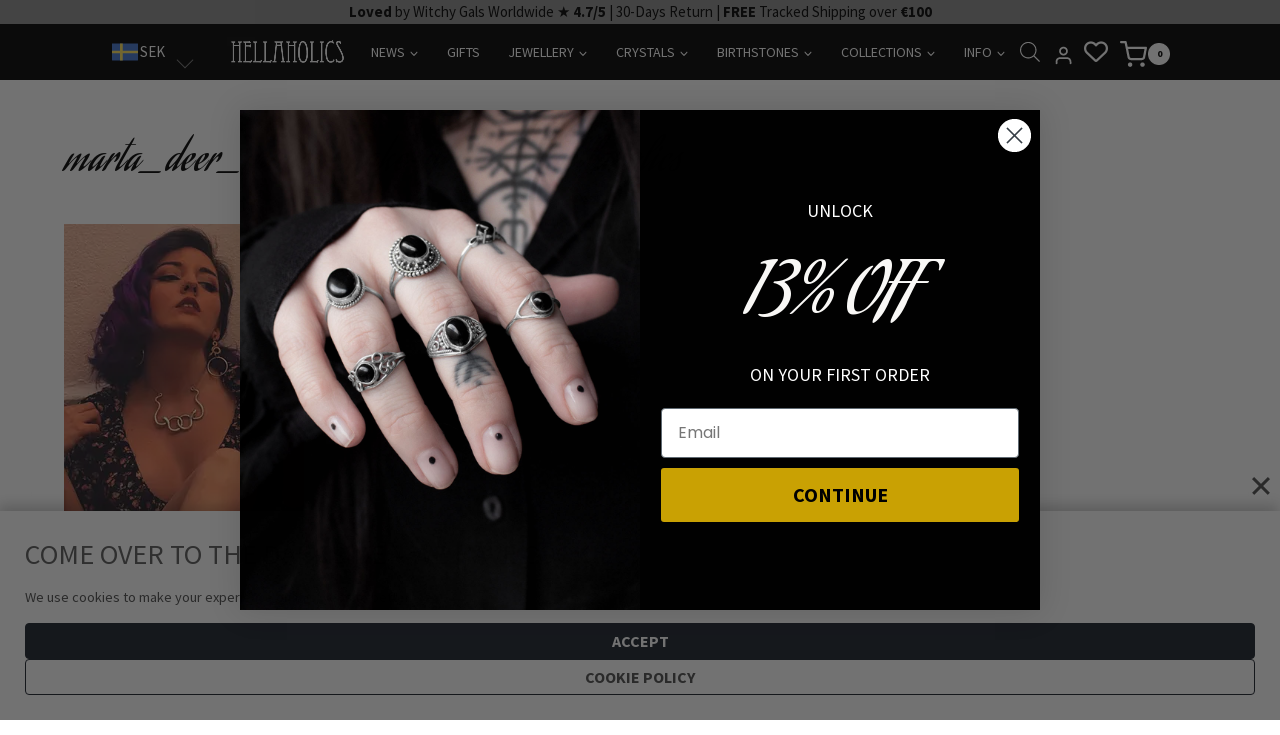

--- FILE ---
content_type: image/svg+xml
request_url: https://mlrp5ihl5u2k.i.optimole.com/w:auto/h:auto/q:mauto/f:best/ig:avif/https://hellaholics.com/wp-content/plugins/wc-aelia-foundation-classes/src/design/images/country-flags/AU.svg
body_size: 1149
content:
<svg xmlns="http://www.w3.org/2000/svg" xmlns:xlink="http://www.w3.org/1999/xlink" id="Layer_1" viewBox="0 0 512.001 512.001" style="enable-background:new 0 0 512.001 512.001;"><path style="fill:#41479B;" d="M503.172 423.725H8.828c-4.875.0-8.828-3.953-8.828-8.828V97.104c0-4.875 3.953-8.828 8.828-8.828h494.345c4.875.0 8.828 3.953 8.828 8.828v317.793C512 419.773 508.047 423.725 503.172 423.725z"/><path style="fill:#F5F5F5;" d="M247.172 88.277h-15.334l-81.77 53.574V88.277H105.93v53.574L24.16 88.277H8.828C3.953 88.277.0 92.229.0 97.104v7.002l70.155 45.963H0v44.138h70.155L0 240.171v7.002c0 4.875 3.953 8.828 8.828 8.828h15.334l81.77-53.574v53.574h44.138v-53.574l81.769 53.574h15.334c4.875.0 8.828-3.953 8.828-8.828v-7.002l-70.155-45.963H256V150.07h-70.155L256 104.107v-7.002C256 92.229 252.047 88.277 247.172 88.277z"/><g><polygon style="fill:#FF4B55;" points="256,158.898 141.241,158.898 141.241,88.277 114.759,88.277 114.759,158.898 0,158.898 0,185.38 114.759,185.38 114.759,256.001 141.241,256.001 141.241,185.38 256,185.38"/><path style="fill:#FF4B55;" d="M97.103 150.07 4.207 89.769C1.735 91.333.0 93.962.0 97.104v.458l80.889 52.508H97.103z"/><path style="fill:#FF4B55;" d="M166.283 150.07l88.374-57.366c-1.536-2.599-4.246-4.427-7.485-4.427h-1.909l-95.194 61.793h16.214z"/><path style="fill:#FF4B55;" d="M89.474 194.208 1.269 251.464c1.521 2.662 4.273 4.537 7.559 4.537h1.665l95.196-61.793H89.474z"/><path style="fill:#FF4B55;" d="M255.86 247.866l-82.666-53.658H156.98l93.874 60.935C253.666 253.838 255.595 251.103 255.86 247.866z"/></g><g><path style="fill:#F5F5F5;" d="M130.671 304.131l6.663 21.997 21.353-8.505c1.822-.726 3.478 1.352 2.366 2.966l-13.044 18.924 19.962 11.391c1.703.972 1.112 3.562-.844 3.699l-22.929 1.601 3.541 22.71c.302 1.938-2.092 3.091-3.418 1.646l-15.548-16.928-15.548 16.928c-1.326 1.444-3.72.291-3.418-1.646l3.541-22.71-22.929-1.601c-1.956-.137-2.547-2.727-.844-3.699l19.962-11.391-13.044-18.924c-1.112-1.614.544-3.692 2.366-2.966l21.353 8.505 6.663-21.997C127.446 302.254 130.103 302.254 130.671 304.131z"/><path style="fill:#F5F5F5;" d="M393.279 147.73l3.255 10.745 10.43-4.154c.889-.354 1.699.66 1.155 1.449l-6.371 9.245 9.751 5.565c.832.474.543 1.74-.413 1.806l-11.2.782 1.729 11.093c.148.947-1.022 1.51-1.67.804l-7.595-8.269-7.595 8.269c-.648.705-1.817.142-1.67-.804l1.729-11.093-11.2-.782c-.956-.066-1.245-1.332-.413-1.806l9.751-5.565-6.371-9.245c-.544-.789.266-1.803 1.155-1.449l10.43 4.154 3.255-10.745C391.703 146.813 393.002 146.813 393.279 147.73z"/><path style="fill:#F5F5F5;" d="M320.702 230.206l3.255 10.745 10.43-4.154c.889-.354 1.699.66 1.155 1.449l-6.371 9.245 9.751 5.565c.832.474.543 1.74-.413 1.806l-11.2.782 1.729 11.093c.148.947-1.022 1.51-1.67.804l-7.595-8.269-7.595 8.269c-.648.705-1.817.142-1.67-.804l1.729-11.093-11.2-.782c-.956-.066-1.245-1.332-.413-1.806l9.751-5.565-6.371-9.245c-.544-.789.266-1.803 1.155-1.449l10.43 4.154 3.255-10.745C319.126 229.289 320.424 229.289 320.702 230.206z"/><path style="fill:#F5F5F5;" d="M461.943 194.895l3.255 10.745 10.43-4.154c.889-.354 1.699.66 1.155 1.449l-6.371 9.245 9.751 5.565c.832.474.543 1.74-.413 1.806l-11.2.782 1.729 11.093c.148.947-1.022 1.51-1.669.804l-7.595-8.269-7.595 8.269c-.648.705-1.817.142-1.67-.804l1.729-11.093-11.2-.782c-.956-.066-1.245-1.332-.413-1.806l9.751-5.565-6.371-9.245c-.544-.789.266-1.803 1.155-1.449l10.43 4.154 3.255-10.745C460.367 193.978 461.665 193.978 461.943 194.895z"/><path style="fill:#F5F5F5;" d="M393.279 336.137l3.255 10.745 10.43-4.155c.889-.354 1.699.66 1.155 1.449l-6.371 9.245 9.751 5.565c.832.474.543 1.74-.413 1.806l-11.2.782 1.729 11.093c.148.947-1.022 1.51-1.67.804l-7.595-8.269-7.595 8.269c-.648.705-1.817.142-1.67-.804l1.729-11.093-11.2-.782c-.956-.066-1.245-1.332-.413-1.806l9.751-5.565-6.371-9.245c-.544-.789.266-1.803 1.155-1.449l10.43 4.155 3.255-10.745C391.703 335.22 393.002 335.22 393.279 336.137z"/><path style="fill:#F5F5F5;" d="M418.461 249.514l-2.613 7.836-8.259.064c-1.069.009-1.513 1.373-.652 2.008l6.644 4.907-2.492 7.875c-.322 1.02.839 1.863 1.708 1.241l6.72-4.803 6.72 4.803c.87.622 2.03-.222 1.708-1.241l-2.492-7.875 6.644-4.907c.861-.636.417-1.999-.652-2.008l-8.259-.064-2.613-7.836C420.234 248.499 418.799 248.499 418.461 249.514z"/></g><g/><g/><g/><g/><g/><g/><g/><g/><g/><g/><g/><g/><g/><g/><g/></svg>

--- FILE ---
content_type: image/svg+xml
request_url: https://mlrp5ihl5u2k.i.optimole.com/w:auto/h:auto/q:mauto/f:best/ig:avif/https://hellaholics.com/wp-content/plugins/wc-aelia-foundation-classes/src/design/images/country-flags/US.svg
body_size: 1046
content:
<svg xmlns="http://www.w3.org/2000/svg" xmlns:xlink="http://www.w3.org/1999/xlink" id="Layer_1" viewBox="0 0 512.001 512.001" style="enable-background:new 0 0 512.001 512.001;"><path style="fill:#F5F5F5;" d="M503.172 423.725H8.828c-4.875.0-8.828-3.953-8.828-8.828V97.104c0-4.875 3.953-8.828 8.828-8.828h494.345c4.875.0 8.828 3.953 8.828 8.828v317.793C512 419.773 508.047 423.725 503.172 423.725z"/><g><path style="fill:#FF4B55;" d="M512 114.081H0V97.104c0-4.875 3.953-8.828 8.828-8.828h494.345c4.875.0 8.828 3.953 8.828 8.828L512 114.081z"/><rect y="191.491" style="fill:#FF4B55;" width="512" height="25.804"/><rect y="139.881" style="fill:#FF4B55;" width="512" height="25.804"/><path style="fill:#FF4B55;" d="M512 268.903H8.828c-4.875.0-8.828-3.953-8.828-8.828v-16.977h512v25.805z"/><rect y="346.321" style="fill:#FF4B55;" width="512" height="25.804"/><path style="fill:#FF4B55;" d="M503.172 423.725H8.828c-4.875.0-8.828-3.953-8.828-8.828v-16.976h512v16.977C512 419.773 508.047 423.725 503.172 423.725z"/><rect y="294.711" style="fill:#FF4B55;" width="512" height="25.804"/></g><path style="fill:#41479B;" d="M229.517 88.277H8.828C3.953 88.277.0 92.229.0 97.104v162.97c0 4.875 3.953 8.828 8.828 8.828h220.69c4.875.0 8.828-3.953 8.828-8.828V97.104C238.345 92.229 234.392 88.277 229.517 88.277z"/><g><path style="fill:#F5F5F5;" d="M24.789 108.538l1.954 5.86 6.177.047c.8.007 1.131 1.027.488 1.502l-4.969 3.67 1.864 5.889c.242.762-.627 1.394-1.278.928L24 122.843l-5.025 3.592c-.651.465-1.518-.166-1.278-.928l1.864-5.889-4.969-3.67c-.643-.476-.312-1.495.488-1.502l6.177-.047 1.954-5.86C23.463 107.779 24.535 107.779 24.789 108.538z"/><path style="fill:#F5F5F5;" d="M24.789 139.192l1.954 5.86 6.177.047c.8.007 1.131 1.027.488 1.502l-4.969 3.67 1.864 5.889c.242.762-.627 1.394-1.278.928L24 153.497l-5.025 3.592c-.651.465-1.518-.166-1.278-.928l1.864-5.889-4.969-3.67c-.643-.476-.312-1.495.488-1.502l6.177-.047 1.954-5.86C23.463 138.434 24.535 138.434 24.789 139.192z"/><path style="fill:#F5F5F5;" d="M24.789 169.846l1.954 5.86 6.177.047c.8.007 1.131 1.027.488 1.502l-4.969 3.67 1.864 5.889c.242.762-.627 1.394-1.278.928L24 184.151l-5.025 3.592c-.651.465-1.518-.166-1.278-.928l1.864-5.889-4.969-3.67c-.643-.476-.312-1.495.488-1.502l6.177-.047 1.954-5.86C23.463 169.088 24.535 169.088 24.789 169.846z"/><path style="fill:#F5F5F5;" d="M24.789 200.501l1.954 5.86 6.177.047c.8.007 1.131 1.027.488 1.502l-4.969 3.67 1.864 5.889c.242.762-.627 1.394-1.278.928L24 214.806l-5.025 3.592c-.651.465-1.518-.166-1.278-.928l1.864-5.889-4.969-3.67c-.643-.476-.312-1.495.488-1.502l6.177-.047 1.954-5.86C23.463 199.742 24.535 199.742 24.789 200.501z"/><path style="fill:#F5F5F5;" d="M24.789 231.155l1.954 5.86 6.177.047c.8.007 1.131 1.027.488 1.502l-4.969 3.67 1.864 5.889c.242.762-.627 1.394-1.278.928L24 245.46l-5.025 3.592c-.651.465-1.518-.166-1.278-.928l1.864-5.889-4.969-3.67c-.643-.476-.312-1.495.488-1.502l6.177-.047 1.954-5.86C23.463 230.395 24.535 230.395 24.789 231.155z"/><path style="fill:#F5F5F5;" d="M48.582 123.567l1.954 5.86 6.177.047c.8.007 1.131 1.027.488 1.502l-4.969 3.67 1.864 5.889c.242.762-.627 1.394-1.278.928l-5.025-3.592-5.025 3.592c-.651.465-1.518-.166-1.278-.928l1.864-5.889-4.969-3.67c-.643-.476-.312-1.495.488-1.502l6.177-.047 1.954-5.86C47.255 122.809 48.329 122.809 48.582 123.567z"/><path style="fill:#F5F5F5;" d="M48.582 154.222l1.954 5.86 6.177.047c.8.007 1.131 1.027.488 1.502l-4.969 3.67 1.864 5.889c.242.762-.627 1.394-1.278.928l-5.025-3.592-5.025 3.592c-.651.465-1.518-.165-1.278-.928l1.864-5.889-4.969-3.67c-.643-.476-.312-1.495.488-1.502l6.177-.047 1.954-5.86C47.255 153.463 48.329 153.463 48.582 154.222z"/><path style="fill:#F5F5F5;" d="M48.582 184.876l1.954 5.86 6.177.047c.8.007 1.131 1.027.488 1.502l-4.969 3.67 1.864 5.889c.242.762-.627 1.394-1.278.928l-5.025-3.592-5.025 3.592c-.651.465-1.518-.166-1.278-.928l1.864-5.889-4.969-3.67c-.643-.476-.312-1.495.488-1.502l6.177-.047 1.954-5.86C47.255 184.117 48.329 184.117 48.582 184.876z"/><path style="fill:#F5F5F5;" d="M48.582 215.53l1.954 5.86 6.177.047c.8.007 1.131 1.027.488 1.502l-4.969 3.67 1.864 5.889c.242.762-.627 1.394-1.278.928l-5.025-3.592-5.025 3.592c-.651.465-1.518-.166-1.278-.928l1.864-5.889-4.969-3.67c-.643-.476-.312-1.495.488-1.502l6.177-.047 1.954-5.86C47.255 214.772 48.329 214.772 48.582 215.53z"/><path style="fill:#F5F5F5;" d="M72.375 108.538l1.954 5.86 6.177.047c.8.007 1.131 1.027.488 1.502l-4.969 3.67 1.864 5.889c.242.762-.627 1.394-1.278.928l-5.025-3.592-5.025 3.592c-.651.465-1.518-.166-1.278-.928l1.864-5.889-4.969-3.67c-.643-.476-.312-1.495.488-1.502l6.177-.047 1.954-5.86C71.049 107.779 72.122 107.779 72.375 108.538z"/><path style="fill:#F5F5F5;" d="M72.375 139.192l1.954 5.86 6.177.047c.8.007 1.131 1.027.488 1.502l-4.969 3.67 1.864 5.889c.242.762-.627 1.394-1.278.928l-5.025-3.592-5.025 3.592c-.651.465-1.518-.166-1.278-.928l1.864-5.889-4.969-3.67c-.643-.476-.312-1.495.488-1.502l6.177-.047 1.954-5.86C71.049 138.434 72.122 138.434 72.375 139.192z"/><path style="fill:#F5F5F5;" d="M72.375 169.846l1.954 5.86 6.177.047c.8.007 1.131 1.027.488 1.502l-4.969 3.67 1.864 5.889c.242.762-.627 1.394-1.278.928l-5.025-3.592-5.025 3.592c-.651.465-1.518-.166-1.278-.928l1.864-5.889-4.969-3.67c-.643-.476-.312-1.495.488-1.502l6.177-.047 1.954-5.86C71.049 169.088 72.122 169.088 72.375 169.846z"/><path style="fill:#F5F5F5;" d="M72.375 200.501l1.954 5.86 6.177.047c.8.007 1.131 1.027.488 1.502l-4.969 3.67 1.864 5.889c.242.762-.627 1.394-1.278.928l-5.025-3.592-5.025 3.592c-.651.465-1.518-.166-1.278-.928l1.864-5.889-4.969-3.67c-.643-.476-.312-1.495.488-1.502l6.177-.047 1.954-5.86C71.049 199.742 72.122 199.742 72.375 200.501z"/><path style="fill:#F5F5F5;" d="M72.375 231.155l1.954 5.86 6.177.047c.8.007 1.131 1.027.488 1.502l-4.969 3.67 1.864 5.889c.242.762-.627 1.394-1.278.928l-5.025-3.592-5.025 3.592c-.651.465-1.518-.166-1.278-.928l1.864-5.889-4.969-3.67c-.643-.476-.312-1.495.488-1.502l6.177-.047 1.954-5.86C71.049 230.395 72.122 230.395 72.375 231.155z"/><path style="fill:#F5F5F5;" d="M96.169 123.567l1.954 5.86 6.177.047c.8.007 1.131 1.027.488 1.502l-4.969 3.67 1.864 5.889c.242.762-.627 1.394-1.278.928l-5.025-3.592-5.025 3.592c-.651.465-1.518-.166-1.278-.928l1.864-5.889-4.969-3.67c-.643-.476-.312-1.495.488-1.502l6.177-.047 1.954-5.86C94.842 122.809 95.916 122.809 96.169 123.567z"/><path style="fill:#F5F5F5;" d="M96.169 154.222l1.954 5.86 6.177.047c.8.007 1.131 1.027.488 1.502l-4.969 3.67 1.864 5.889c.242.762-.627 1.394-1.278.928l-5.025-3.592-5.025 3.592c-.651.465-1.518-.165-1.278-.928l1.864-5.889-4.969-3.67c-.643-.476-.312-1.495.488-1.502l6.177-.047 1.954-5.86C94.842 153.463 95.916 153.463 96.169 154.222z"/><path style="fill:#F5F5F5;" d="M96.169 184.876l1.954 5.86 6.177.047c.8.007 1.131 1.027.488 1.502l-4.969 3.67 1.864 5.889c.242.762-.627 1.394-1.278.928l-5.025-3.592-5.025 3.592c-.651.465-1.518-.166-1.278-.928l1.864-5.889-4.969-3.67c-.643-.476-.312-1.495.488-1.502l6.177-.047 1.954-5.86C94.842 184.117 95.916 184.117 96.169 184.876z"/><path style="fill:#F5F5F5;" d="M96.169 215.53l1.954 5.86 6.177.047c.8.007 1.131 1.027.488 1.502l-4.969 3.67 1.864 5.889c.242.762-.627 1.394-1.278.928l-5.025-3.592-5.025 3.592c-.651.465-1.518-.166-1.278-.928l1.864-5.889-4.969-3.67c-.643-.476-.312-1.495.488-1.502l6.177-.047 1.954-5.86C94.842 214.772 95.916 214.772 96.169 215.53z"/><path style="fill:#F5F5F5;" d="M119.962 108.538l1.954 5.86 6.177.047c.8.007 1.131 1.027.488 1.502l-4.969 3.67 1.864 5.889c.242.762-.627 1.394-1.278.928l-5.026-3.592-5.025 3.592c-.651.465-1.518-.166-1.278-.928l1.864-5.889-4.969-3.67c-.643-.476-.312-1.495.488-1.502l6.177-.047 1.954-5.86C118.636 107.779 119.709 107.779 119.962 108.538z"/><path style="fill:#F5F5F5;" d="M119.962 139.192l1.954 5.86 6.177.047c.8.007 1.131 1.027.488 1.502l-4.969 3.67 1.864 5.889c.242.762-.627 1.394-1.278.928l-5.026-3.592-5.025 3.592c-.651.465-1.518-.166-1.278-.928l1.864-5.889-4.969-3.67c-.643-.476-.312-1.495.488-1.502l6.177-.047 1.954-5.86C118.636 138.434 119.709 138.434 119.962 139.192z"/><path style="fill:#F5F5F5;" d="M119.962 169.846l1.954 5.86 6.177.047c.8.007 1.131 1.027.488 1.502l-4.969 3.67 1.864 5.889c.242.762-.627 1.394-1.278.928l-5.026-3.592-5.025 3.592c-.651.465-1.518-.166-1.278-.928l1.864-5.889-4.969-3.67c-.643-.476-.312-1.495.488-1.502l6.177-.047 1.954-5.86C118.636 169.088 119.709 169.088 119.962 169.846z"/><path style="fill:#F5F5F5;" d="M119.962 200.501l1.954 5.86 6.177.047c.8.007 1.131 1.027.488 1.502l-4.969 3.67 1.864 5.889c.242.762-.627 1.394-1.278.928l-5.026-3.592-5.025 3.592c-.651.465-1.518-.166-1.278-.928l1.864-5.889-4.969-3.67c-.643-.476-.312-1.495.488-1.502l6.177-.047 1.954-5.86C118.636 199.742 119.709 199.742 119.962 200.501z"/><path style="fill:#F5F5F5;" d="M119.962 231.155l1.954 5.86 6.177.047c.8.007 1.131 1.027.488 1.502l-4.969 3.67 1.864 5.889c.242.762-.627 1.394-1.278.928l-5.026-3.592-5.025 3.592c-.651.465-1.518-.166-1.278-.928l1.864-5.889-4.969-3.67c-.643-.476-.312-1.495.488-1.502l6.177-.047 1.954-5.86C118.636 230.395 119.709 230.395 119.962 231.155z"/><path style="fill:#F5F5F5;" d="M143.755 123.567l1.954 5.86 6.177.047c.8.007 1.131 1.027.488 1.502l-4.969 3.67 1.864 5.889c.242.762-.627 1.394-1.278.928l-5.025-3.592-5.025 3.592c-.651.465-1.518-.166-1.278-.928l1.864-5.889-4.969-3.67c-.643-.476-.312-1.495.488-1.502l6.177-.047 1.954-5.86C142.43 122.809 143.502 122.809 143.755 123.567z"/><path style="fill:#F5F5F5;" d="M143.755 154.222l1.954 5.86 6.177.047c.8.007 1.131 1.027.488 1.502l-4.969 3.67 1.864 5.889c.242.762-.627 1.394-1.278.928l-5.025-3.592-5.025 3.592c-.651.465-1.518-.165-1.278-.928l1.864-5.889-4.969-3.67c-.643-.476-.312-1.495.488-1.502l6.177-.047 1.954-5.86C142.43 153.463 143.502 153.463 143.755 154.222z"/><path style="fill:#F5F5F5;" d="M143.755 184.876l1.954 5.86 6.177.047c.8.007 1.131 1.027.488 1.502l-4.969 3.67 1.864 5.889c.242.762-.627 1.394-1.278.928l-5.025-3.592-5.025 3.592c-.651.465-1.518-.166-1.278-.928l1.864-5.889-4.969-3.67c-.643-.476-.312-1.495.488-1.502l6.177-.047 1.954-5.86C142.43 184.117 143.502 184.117 143.755 184.876z"/><path style="fill:#F5F5F5;" d="M143.755 215.53l1.954 5.86 6.177.047c.8.007 1.131 1.027.488 1.502l-4.969 3.67 1.864 5.889c.242.762-.627 1.394-1.278.928l-5.025-3.592-5.025 3.592c-.651.465-1.518-.166-1.278-.928l1.864-5.889-4.969-3.67c-.643-.476-.312-1.495.488-1.502l6.177-.047 1.954-5.86C142.43 214.772 143.502 214.772 143.755 215.53z"/><path style="fill:#F5F5F5;" d="M167.549 108.538l1.954 5.86 6.177.047c.8.007 1.131 1.027.488 1.502l-4.969 3.67 1.864 5.889c.242.762-.627 1.394-1.278.928l-5.025-3.592-5.025 3.592c-.651.465-1.518-.166-1.278-.928l1.864-5.889-4.969-3.67c-.643-.476-.312-1.495.488-1.502l6.177-.047 1.954-5.86C166.222 107.779 167.296 107.779 167.549 108.538z"/><path style="fill:#F5F5F5;" d="M167.549 139.192l1.954 5.86 6.177.047c.8.007 1.131 1.027.488 1.502l-4.969 3.67 1.864 5.889c.242.762-.627 1.394-1.278.928l-5.025-3.592-5.025 3.592c-.651.465-1.518-.166-1.278-.928l1.864-5.889-4.969-3.67c-.643-.476-.312-1.495.488-1.502l6.177-.047 1.954-5.86C166.222 138.434 167.296 138.434 167.549 139.192z"/><path style="fill:#F5F5F5;" d="M167.549 169.846l1.954 5.86 6.177.047c.8.007 1.131 1.027.488 1.502l-4.969 3.67 1.864 5.889c.242.762-.627 1.394-1.278.928l-5.025-3.592-5.025 3.592c-.651.465-1.518-.166-1.278-.928l1.864-5.889-4.969-3.67c-.643-.476-.312-1.495.488-1.502l6.177-.047 1.954-5.86C166.222 169.088 167.296 169.088 167.549 169.846z"/><path style="fill:#F5F5F5;" d="M167.549 200.501l1.954 5.86 6.177.047c.8.007 1.131 1.027.488 1.502l-4.969 3.67 1.864 5.889c.242.762-.627 1.394-1.278.928l-5.025-3.592-5.025 3.592c-.651.465-1.518-.166-1.278-.928l1.864-5.889-4.969-3.67c-.643-.476-.312-1.495.488-1.502l6.177-.047 1.954-5.86C166.222 199.742 167.296 199.742 167.549 200.501z"/><path style="fill:#F5F5F5;" d="M167.549 231.155l1.954 5.86 6.177.047c.8.007 1.131 1.027.488 1.502l-4.969 3.67 1.864 5.889c.242.762-.627 1.394-1.278.928l-5.025-3.592-5.025 3.592c-.651.465-1.518-.166-1.278-.928l1.864-5.889-4.969-3.67c-.643-.476-.312-1.495.488-1.502l6.177-.047 1.954-5.86C166.222 230.395 167.296 230.395 167.549 231.155z"/><path style="fill:#F5F5F5;" d="M191.342 123.567l1.954 5.86 6.177.047c.8.007 1.131 1.027.488 1.502l-4.969 3.67 1.864 5.889c.242.762-.627 1.394-1.278.928l-5.025-3.592-5.025 3.592c-.651.465-1.518-.166-1.278-.928l1.864-5.889-4.969-3.67c-.643-.476-.312-1.495.488-1.502l6.177-.047 1.954-5.86C190.016 122.809 191.09 122.809 191.342 123.567z"/><path style="fill:#F5F5F5;" d="M191.342 154.222l1.954 5.86 6.177.047c.8.007 1.131 1.027.488 1.502l-4.969 3.67 1.864 5.889c.242.762-.627 1.394-1.278.928l-5.025-3.592-5.025 3.592c-.651.465-1.518-.165-1.278-.928l1.864-5.889-4.969-3.67c-.643-.476-.312-1.495.488-1.502l6.177-.047 1.954-5.86C190.016 153.463 191.09 153.463 191.342 154.222z"/><path style="fill:#F5F5F5;" d="M191.342 184.876l1.954 5.86 6.177.047c.8.007 1.131 1.027.488 1.502l-4.969 3.67 1.864 5.889c.242.762-.627 1.394-1.278.928l-5.025-3.592-5.025 3.592c-.651.465-1.518-.166-1.278-.928l1.864-5.889-4.969-3.67c-.643-.476-.312-1.495.488-1.502l6.177-.047 1.954-5.86C190.016 184.117 191.09 184.117 191.342 184.876z"/><path style="fill:#F5F5F5;" d="M191.342 215.53l1.954 5.86 6.177.047c.8.007 1.131 1.027.488 1.502l-4.969 3.67 1.864 5.889c.242.762-.627 1.394-1.278.928l-5.025-3.592-5.025 3.592c-.651.465-1.518-.166-1.278-.928l1.864-5.889-4.969-3.67c-.643-.476-.312-1.495.488-1.502l6.177-.047 1.954-5.86C190.016 214.772 191.09 214.772 191.342 215.53z"/><path style="fill:#F5F5F5;" d="M215.136 108.538l1.954 5.86 6.177.047c.8.007 1.131 1.027.488 1.502l-4.969 3.67 1.864 5.889c.242.762-.627 1.394-1.278.928l-5.025-3.592-5.025 3.592c-.651.465-1.518-.166-1.278-.928l1.864-5.889-4.969-3.67c-.643-.476-.312-1.495.488-1.502l6.177-.047 1.954-5.86C213.81 107.779 214.882 107.779 215.136 108.538z"/><path style="fill:#F5F5F5;" d="M215.136 139.192l1.954 5.86 6.177.047c.8.007 1.131 1.027.488 1.502l-4.969 3.67 1.864 5.889c.242.762-.627 1.394-1.278.928l-5.025-3.592-5.025 3.592c-.651.465-1.518-.166-1.278-.928l1.864-5.889-4.969-3.67c-.643-.476-.312-1.495.488-1.502l6.177-.047 1.954-5.86C213.81 138.434 214.882 138.434 215.136 139.192z"/><path style="fill:#F5F5F5;" d="M215.136 169.846l1.954 5.86 6.177.047c.8.007 1.131 1.027.488 1.502l-4.969 3.67 1.864 5.889c.242.762-.627 1.394-1.278.928l-5.025-3.592-5.025 3.592c-.651.465-1.518-.166-1.278-.928l1.864-5.889-4.969-3.67c-.643-.476-.312-1.495.488-1.502l6.177-.047 1.954-5.86C213.81 169.088 214.882 169.088 215.136 169.846z"/><path style="fill:#F5F5F5;" d="M215.136 200.501l1.954 5.86 6.177.047c.8.007 1.131 1.027.488 1.502l-4.969 3.67 1.864 5.889c.242.762-.627 1.394-1.278.928l-5.025-3.592-5.025 3.592c-.651.465-1.518-.166-1.278-.928l1.864-5.889-4.969-3.67c-.643-.476-.312-1.495.488-1.502l6.177-.047 1.954-5.86C213.81 199.742 214.882 199.742 215.136 200.501z"/><path style="fill:#F5F5F5;" d="M215.136 231.155l1.954 5.86 6.177.047c.8.007 1.131 1.027.488 1.502l-4.969 3.67 1.864 5.889c.242.762-.627 1.394-1.278.928l-5.025-3.592-5.025 3.592c-.651.465-1.518-.166-1.278-.928l1.864-5.889-4.969-3.67c-.643-.476-.312-1.495.488-1.502l6.177-.047 1.954-5.86C213.81 230.395 214.882 230.395 215.136 231.155z"/></g><g/><g/><g/><g/><g/><g/><g/><g/><g/><g/><g/><g/><g/><g/><g/></svg>